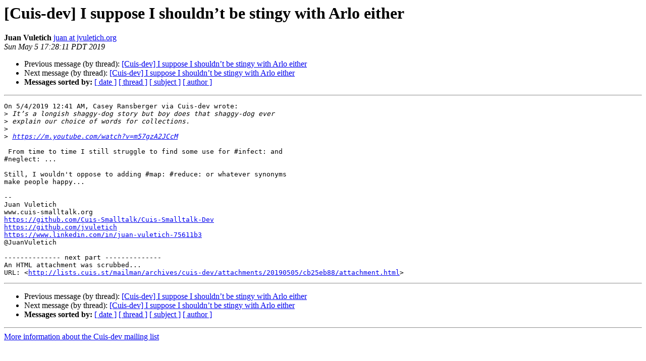

--- FILE ---
content_type: text/html
request_url: https://lists.cuis.st/mailman/archives/cuis-dev/2019-May/000132.html
body_size: 1135
content:
<!DOCTYPE HTML PUBLIC "-//W3C//DTD HTML 4.01 Transitional//EN">
<HTML>
 <HEAD>
   <TITLE> [Cuis-dev]  I suppose I shouldn’t be stingy with Arlo either
   </TITLE>
   <LINK REL="Index" HREF="index.html" >
   <LINK REL="made" HREF="mailto:cuis-dev%40lists.cuis.st?Subject=Re%3A%20%5BCuis-dev%5D%20%0A%20%3D%3Futf-8%3Fq%3FI_suppose_I_shouldn%3DE2%3D80%3D99t_be_stingy_wit%3F%3D%0A%20%3D%3Futf-8%3Fq%3Fh_Arlo_either%3F%3D&In-Reply-To=%3C5CCF7F9B.7010809%40jvuletich.org%3E">
   <META NAME="robots" CONTENT="index,nofollow">
   <style type="text/css">
       pre {
           white-space: pre-wrap;       /* css-2.1, curent FF, Opera, Safari */
           }
   </style>
   <META http-equiv="Content-Type" content="text/html; charset=utf-8">
   <LINK REL="Previous"  HREF="000115.html">
   <LINK REL="Next"  HREF="000137.html">
 </HEAD>
 <BODY BGCOLOR="#ffffff">
   <H1>[Cuis-dev]  I suppose I shouldn’t be stingy with Arlo either</H1>
    <B>Juan Vuletich</B> 
    <A HREF="mailto:cuis-dev%40lists.cuis.st?Subject=Re%3A%20%5BCuis-dev%5D%20%0A%20%3D%3Futf-8%3Fq%3FI_suppose_I_shouldn%3DE2%3D80%3D99t_be_stingy_wit%3F%3D%0A%20%3D%3Futf-8%3Fq%3Fh_Arlo_either%3F%3D&In-Reply-To=%3C5CCF7F9B.7010809%40jvuletich.org%3E"
       TITLE="[Cuis-dev]  I suppose I shouldn’t be stingy with Arlo either">juan at jvuletich.org
       </A><BR>
    <I>Sun May  5 17:28:11 PDT 2019</I>
    <P><UL>
        <LI>Previous message (by thread): <A HREF="000115.html">[Cuis-dev] I suppose I shouldn’t be stingy with Arlo either
</A></li>
        <LI>Next message (by thread): <A HREF="000137.html">[Cuis-dev]  I suppose I shouldn’t be stingy with Arlo either
</A></li>
         <LI> <B>Messages sorted by:</B> 
              <a href="date.html#132">[ date ]</a>
              <a href="thread.html#132">[ thread ]</a>
              <a href="subject.html#132">[ subject ]</a>
              <a href="author.html#132">[ author ]</a>
         </LI>
       </UL>
    <HR>  
<!--beginarticle-->
<PRE>On 5/4/2019 12:41 AM, Casey Ransberger via Cuis-dev wrote:
&gt;<i> It’s a longish shaggy-dog story but boy does that shaggy-dog ever 
</I>&gt;<i> explain our choice of words for collections.
</I>&gt;<i>
</I>&gt;<i> <A HREF="https://m.youtube.com/watch?v=m57gzA2JCcM">https://m.youtube.com/watch?v=m57gzA2JCcM</A>
</I>
 From time to time I still struggle to find some use for #infect: and 
#neglect: ...

Still, I wouldn't oppose to adding #map: #reduce: or whatever synonyms 
make people happy...

-- 
Juan Vuletich
www.cuis-smalltalk.org
<A HREF="https://github.com/Cuis-Smalltalk/Cuis-Smalltalk-Dev">https://github.com/Cuis-Smalltalk/Cuis-Smalltalk-Dev</A>
<A HREF="https://github.com/jvuletich">https://github.com/jvuletich</A>
<A HREF="https://www.linkedin.com/in/juan-vuletich-75611b3">https://www.linkedin.com/in/juan-vuletich-75611b3</A>
@JuanVuletich

-------------- next part --------------
An HTML attachment was scrubbed...
URL: &lt;<A HREF="http://lists.cuis.st/mailman/archives/cuis-dev/attachments/20190505/cb25eb88/attachment.html">http://lists.cuis.st/mailman/archives/cuis-dev/attachments/20190505/cb25eb88/attachment.html</A>&gt;
</PRE>


<!--endarticle-->
    <HR>
    <P><UL>
        <!--threads-->
	<LI>Previous message (by thread): <A HREF="000115.html">[Cuis-dev] I suppose I shouldn’t be stingy with Arlo either
</A></li>
	<LI>Next message (by thread): <A HREF="000137.html">[Cuis-dev]  I suppose I shouldn’t be stingy with Arlo either
</A></li>
         <LI> <B>Messages sorted by:</B> 
              <a href="date.html#132">[ date ]</a>
              <a href="thread.html#132">[ thread ]</a>
              <a href="subject.html#132">[ subject ]</a>
              <a href="author.html#132">[ author ]</a>
         </LI>
       </UL>

<hr>
<a href="https://lists.cuis.st/mailman/listinfo/cuis-dev">More information about the Cuis-dev
mailing list</a><br>
</body></html>
